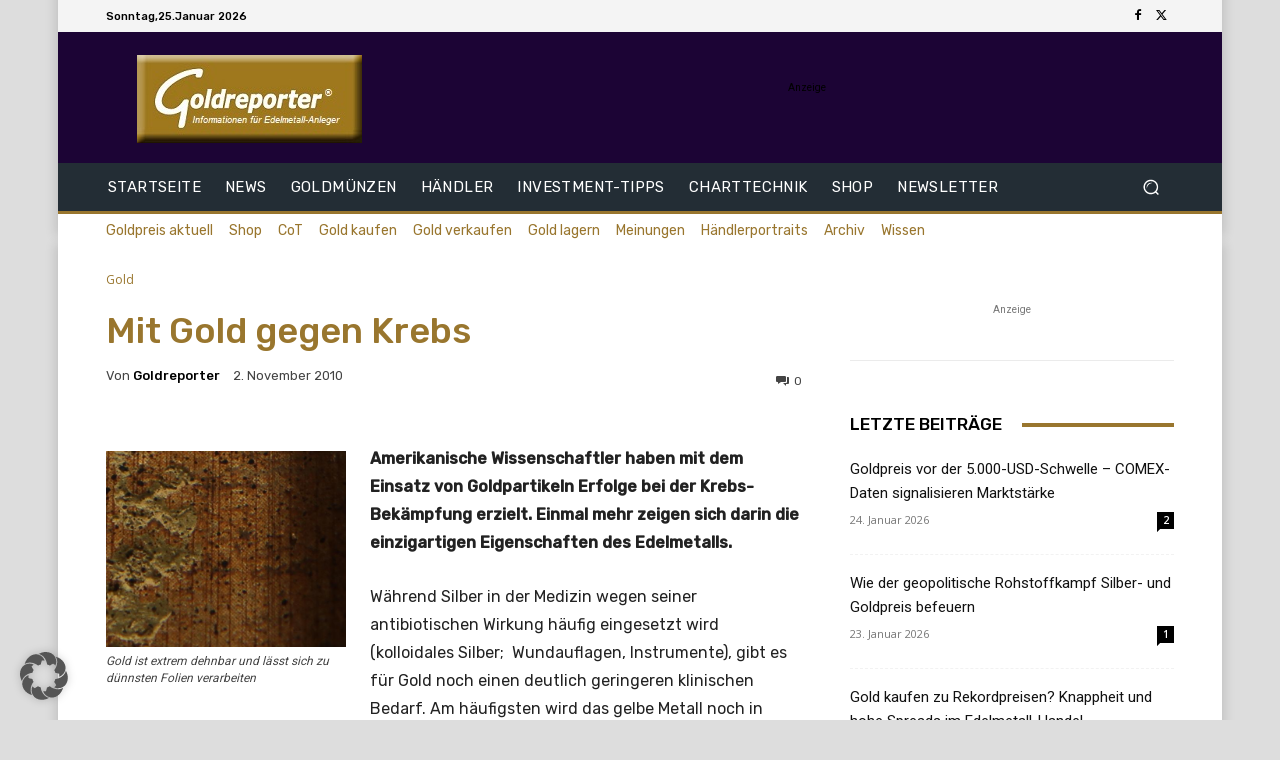

--- FILE ---
content_type: text/html; charset=utf-8
request_url: https://www.google.com/recaptcha/api2/aframe
body_size: 267
content:
<!DOCTYPE HTML><html><head><meta http-equiv="content-type" content="text/html; charset=UTF-8"></head><body><script nonce="jxtNrCkwLaTLx8CxbK3p5A">/** Anti-fraud and anti-abuse applications only. See google.com/recaptcha */ try{var clients={'sodar':'https://pagead2.googlesyndication.com/pagead/sodar?'};window.addEventListener("message",function(a){try{if(a.source===window.parent){var b=JSON.parse(a.data);var c=clients[b['id']];if(c){var d=document.createElement('img');d.src=c+b['params']+'&rc='+(localStorage.getItem("rc::a")?sessionStorage.getItem("rc::b"):"");window.document.body.appendChild(d);sessionStorage.setItem("rc::e",parseInt(sessionStorage.getItem("rc::e")||0)+1);localStorage.setItem("rc::h",'1769298886766');}}}catch(b){}});window.parent.postMessage("_grecaptcha_ready", "*");}catch(b){}</script></body></html>